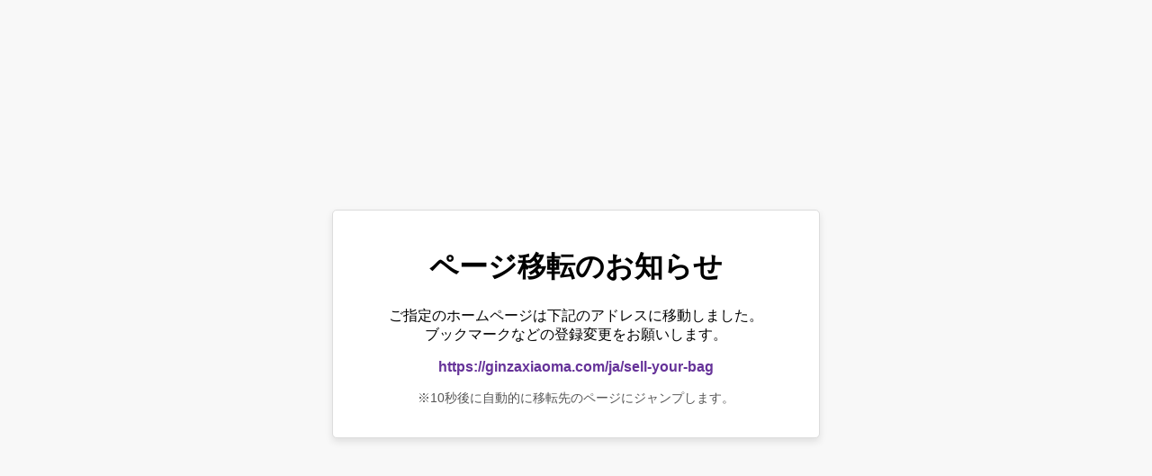

--- FILE ---
content_type: text/html
request_url: https://asubrand.jp/?post_type=product-model&p=10031&l=ja
body_size: 876
content:
<!DOCTYPE html>
<html lang="ja">
  <head>
    <meta charset="UTF-8" />
    <meta http-equiv="refresh" content="10;url=https://ginzaxiaoma.com/ja/sell-your-bag" />
    <meta name="viewport" content="width=device-width, initial-scale=1.0" />
    <title>ページ移転のお知らせ</title>
    <style>
      body {
        font-family: Arial, sans-serif;
        display: flex;
        justify-content: center;
        align-items: center;
        height: 100vh;
        box-sizing: border-box;
        margin: 0;
        background-color: #f8f8f8;
        padding: 20px;
      }
      .container {
        max-width: 500px;
        width: 100%;
        text-align: center;
        border: 1px solid #ddd;
        padding: 20px;
        background-color: white;
        border-radius: 5px;
        box-shadow: 0 4px 8px rgba(0, 0, 0, 0.1);
      }
      .container a {
        color: #663399;
        text-decoration: none;
        font-weight: bold;
        word-break: break-all;
      }
      .container a:hover {
        text-decoration: underline;
      }
      .small-text {
        font-size: 0.9em;
        color: #555;
      }
    </style>
  </head>
  <body>
    <div class="container">
      <h1>ページ移転のお知らせ</h1>
      <p>
        ご指定のホームページは下記のアドレスに移動しました。<br />
        ブックマークなどの登録変更をお願いします。
      </p>
      <p>
        <a href="https://ginzaxiaoma.com/ja/sell-your-bag" target="_blank"
          >https://ginzaxiaoma.com/ja/sell-your-bag</a
        >
      </p>
      <p class="small-text">
        ※10秒後に自動的に移転先のページにジャンプします。
      </p>
    </div>
  </body>
</html>

